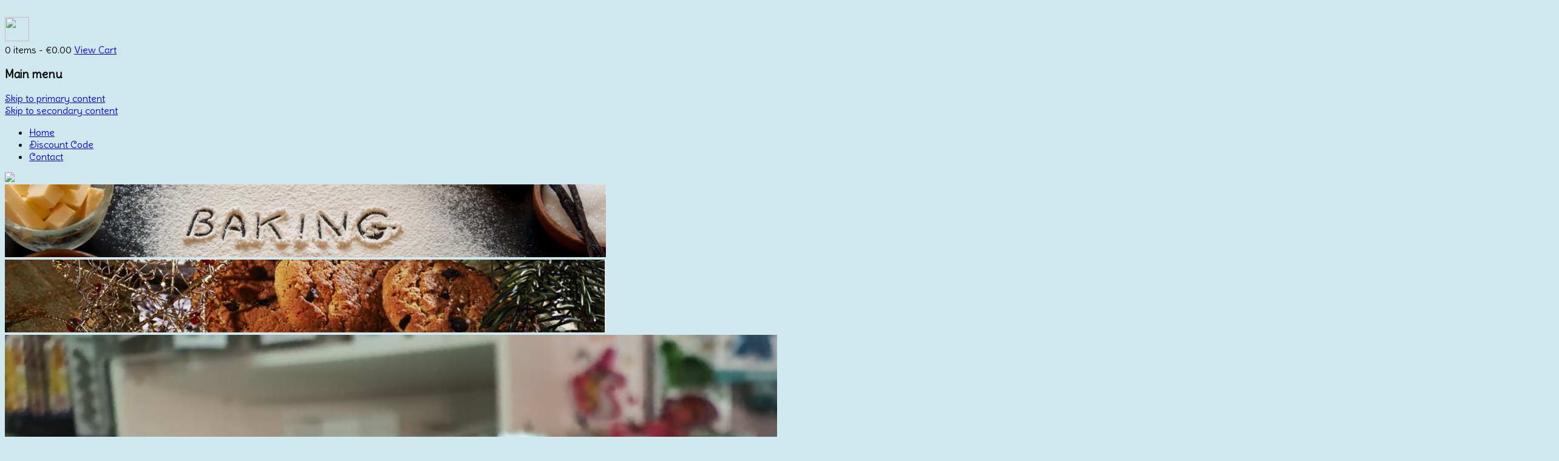

--- FILE ---
content_type: text/html; charset=UTF-8
request_url: https://cakecraft.com.mt/product/latte-soresina-butter-x-1kg/
body_size: 14881
content:
<!DOCTYPE html>
<!--[if IE 6]>
<html id="ie6" lang="en-US">
<![endif]-->
<!--[if IE 7]>
<html id="ie7" lang="en-US">
<![endif]-->
<!--[if IE 8]>
<html id="ie8" lang="en-US">
<![endif]-->
<!--[if IE 9]>
<html id="ie9" lang="en-US">
<![endif]-->
<!--[if !(IE 6) | !(IE 7) | !(IE 8) | !(IE 9)  ]><!-->
<html lang="en-US">
<!--<![endif]-->
<head>
<meta charset="UTF-8" />
<meta name="viewport" content="width=device-width" />
<title>Latte Soresina Butter x 1kg - Cake CraftCake Craft</title>
<link rel="profile" href="http://gmpg.org/xfn/11" />
<link rel="stylesheet" type="text/css" media="all" href="https://cakecraft.com.mt/wp-content/themes/cakecraft/style.css" />
<link rel="pingback" href="https://cakecraft.com.mt/xmlrpc.php" />
<!-- <script src="//ajax.googleapis.com/ajax/libs/jquery/1.9.1/jquery.min.js"></script> -->
<!-- Place this tag in your head or just before your close body tag -->
<script type="text/javascript" src="https://apis.google.com/js/plusone.js"></script>
<!--[if IE 9]>
<link href='https://cakecraft.com.mt/wp-content/themes/cakecraft/ie9.css' rel='stylesheet' type='text/css'/>
<![endif]-->
  <!--[if IE 8]>
  <link rel="stylesheet" type="text/css" media="all" href="https://cakecraft.com.mt/wp-content/themes/cakecraft/ie8.css" />
 <![endif]-->
  <!--[if IE 7]>
  <link rel="stylesheet" type="text/css" media="all" href="https://cakecraft.com.mt/wp-content/themes/cakecraft/ie7.css" />
 <![endif]-->

<link href="https://fonts.googleapis.com/css?family=Delius|Delius+Swash+Caps|Dancing+Script:400,700" rel="stylesheet" type="text/css"/>
<style type="text/css">body{ font-family: 'Delius', cursive; }
#header_menu a, #pregnancy_counter .due_date, .delius { font-family: 'Delius Swash Caps', cursive; }
.dancing, h1, .blog h1 span, .blog h2 span, .widget #searchsubmit, .shop_breadcrumb div, div.product p.price, .widget-title, #respond input#submit, #sidebar_image_button, #sidebar_image_shipping, #pregnancy_counter > div{ font-family: 'Dancing Script', cursive; }
</style><meta name='robots' content='index, follow, max-image-preview:large, max-snippet:-1, max-video-preview:-1' />
<script>window._wca = window._wca || [];</script>

	<!-- This site is optimized with the Yoast SEO plugin v26.6 - https://yoast.com/wordpress/plugins/seo/ -->
	<link rel="canonical" href="https://cakecraft.com.mt/product/latte-soresina-butter-x-1kg/" />
	<meta property="og:locale" content="en_US" />
	<meta property="og:type" content="article" />
	<meta property="og:title" content="Latte Soresina Butter x 1kg - Cake Craft" />
	<meta property="og:description" content="1000g Continue reading &rarr;" />
	<meta property="og:url" content="https://cakecraft.com.mt/product/latte-soresina-butter-x-1kg/" />
	<meta property="og:site_name" content="Cake Craft" />
	<meta property="article:modified_time" content="2025-06-26T07:29:12+00:00" />
	<meta property="og:image" content="https://cakecraft.com.mt/wp-content/uploads/2023/06/Latte-Soresina-scaled.jpg" />
	<meta property="og:image:width" content="2560" />
	<meta property="og:image:height" content="1920" />
	<meta property="og:image:type" content="image/jpeg" />
	<meta name="twitter:card" content="summary_large_image" />
	<meta name="twitter:label1" content="Est. reading time" />
	<meta name="twitter:data1" content="1 minute" />
	<script type="application/ld+json" class="yoast-schema-graph">{"@context":"https://schema.org","@graph":[{"@type":"WebPage","@id":"https://cakecraft.com.mt/product/latte-soresina-butter-x-1kg/","url":"https://cakecraft.com.mt/product/latte-soresina-butter-x-1kg/","name":"Latte Soresina Butter x 1kg - Cake Craft","isPartOf":{"@id":"https://cakecraft.com.mt/#website"},"primaryImageOfPage":{"@id":"https://cakecraft.com.mt/product/latte-soresina-butter-x-1kg/#primaryimage"},"image":{"@id":"https://cakecraft.com.mt/product/latte-soresina-butter-x-1kg/#primaryimage"},"thumbnailUrl":"https://cakecraft.com.mt/wp-content/uploads/2023/06/Latte-Soresina-scaled.jpg","datePublished":"2023-06-26T19:41:15+00:00","dateModified":"2025-06-26T07:29:12+00:00","breadcrumb":{"@id":"https://cakecraft.com.mt/product/latte-soresina-butter-x-1kg/#breadcrumb"},"inLanguage":"en-US","potentialAction":[{"@type":"ReadAction","target":["https://cakecraft.com.mt/product/latte-soresina-butter-x-1kg/"]}]},{"@type":"ImageObject","inLanguage":"en-US","@id":"https://cakecraft.com.mt/product/latte-soresina-butter-x-1kg/#primaryimage","url":"https://cakecraft.com.mt/wp-content/uploads/2023/06/Latte-Soresina-scaled.jpg","contentUrl":"https://cakecraft.com.mt/wp-content/uploads/2023/06/Latte-Soresina-scaled.jpg","width":2560,"height":1920},{"@type":"BreadcrumbList","@id":"https://cakecraft.com.mt/product/latte-soresina-butter-x-1kg/#breadcrumb","itemListElement":[{"@type":"ListItem","position":1,"name":"Home","item":"https://cakecraft.com.mt/"},{"@type":"ListItem","position":2,"name":"Products","item":"https://cakecraft.com.mt/shop/"},{"@type":"ListItem","position":3,"name":"Latte Soresina Butter x 1kg"}]},{"@type":"WebSite","@id":"https://cakecraft.com.mt/#website","url":"https://cakecraft.com.mt/","name":"Cake Craft","description":"","potentialAction":[{"@type":"SearchAction","target":{"@type":"EntryPoint","urlTemplate":"https://cakecraft.com.mt/?s={search_term_string}"},"query-input":{"@type":"PropertyValueSpecification","valueRequired":true,"valueName":"search_term_string"}}],"inLanguage":"en-US"}]}</script>
	<!-- / Yoast SEO plugin. -->


<script type='application/javascript'  id='pys-version-script'>console.log('PixelYourSite Free version 11.1.5.1');</script>
<link rel='dns-prefetch' href='//stats.wp.com' />
<link rel='dns-prefetch' href='//secure.gravatar.com' />
<link rel='dns-prefetch' href='//v0.wordpress.com' />
<link rel='dns-prefetch' href='//www.googletagmanager.com' />
<link rel="alternate" type="application/rss+xml" title="Cake Craft &raquo; Comments Feed" href="https://cakecraft.com.mt/comments/feed/" />
<link rel="alternate" title="oEmbed (JSON)" type="application/json+oembed" href="https://cakecraft.com.mt/wp-json/oembed/1.0/embed?url=https%3A%2F%2Fcakecraft.com.mt%2Fproduct%2Flatte-soresina-butter-x-1kg%2F" />
<link rel="alternate" title="oEmbed (XML)" type="text/xml+oembed" href="https://cakecraft.com.mt/wp-json/oembed/1.0/embed?url=https%3A%2F%2Fcakecraft.com.mt%2Fproduct%2Flatte-soresina-butter-x-1kg%2F&#038;format=xml" />
<style id='wp-img-auto-sizes-contain-inline-css' type='text/css'>
img:is([sizes=auto i],[sizes^="auto," i]){contain-intrinsic-size:3000px 1500px}
/*# sourceURL=wp-img-auto-sizes-contain-inline-css */
</style>
<link rel='stylesheet' id='jquery-plugins-slider-style-css' href='https://cakecraft.com.mt/wp-content/plugins/nextgen-nivoslider/stylesheets/nivo-slider.css?ver=6.9' type='text/css' media='all' />
<link rel='stylesheet' id='ngg-nivoslider-theme-css' href='https://cakecraft.com.mt/wp-content/plugins/nextgen-nivoslider/themes/default/default.css?ver=6.9' type='text/css' media='all' />
<link rel='stylesheet' id='q-a-plus-css' href='https://cakecraft.com.mt/wp-content/plugins/q-and-a/css/q-a-plus.css?ver=1.0.6.2' type='text/css' media='screen' />
<style id='wp-block-library-inline-css' type='text/css'>
:root{--wp-block-synced-color:#7a00df;--wp-block-synced-color--rgb:122,0,223;--wp-bound-block-color:var(--wp-block-synced-color);--wp-editor-canvas-background:#ddd;--wp-admin-theme-color:#007cba;--wp-admin-theme-color--rgb:0,124,186;--wp-admin-theme-color-darker-10:#006ba1;--wp-admin-theme-color-darker-10--rgb:0,107,160.5;--wp-admin-theme-color-darker-20:#005a87;--wp-admin-theme-color-darker-20--rgb:0,90,135;--wp-admin-border-width-focus:2px}@media (min-resolution:192dpi){:root{--wp-admin-border-width-focus:1.5px}}.wp-element-button{cursor:pointer}:root .has-very-light-gray-background-color{background-color:#eee}:root .has-very-dark-gray-background-color{background-color:#313131}:root .has-very-light-gray-color{color:#eee}:root .has-very-dark-gray-color{color:#313131}:root .has-vivid-green-cyan-to-vivid-cyan-blue-gradient-background{background:linear-gradient(135deg,#00d084,#0693e3)}:root .has-purple-crush-gradient-background{background:linear-gradient(135deg,#34e2e4,#4721fb 50%,#ab1dfe)}:root .has-hazy-dawn-gradient-background{background:linear-gradient(135deg,#faaca8,#dad0ec)}:root .has-subdued-olive-gradient-background{background:linear-gradient(135deg,#fafae1,#67a671)}:root .has-atomic-cream-gradient-background{background:linear-gradient(135deg,#fdd79a,#004a59)}:root .has-nightshade-gradient-background{background:linear-gradient(135deg,#330968,#31cdcf)}:root .has-midnight-gradient-background{background:linear-gradient(135deg,#020381,#2874fc)}:root{--wp--preset--font-size--normal:16px;--wp--preset--font-size--huge:42px}.has-regular-font-size{font-size:1em}.has-larger-font-size{font-size:2.625em}.has-normal-font-size{font-size:var(--wp--preset--font-size--normal)}.has-huge-font-size{font-size:var(--wp--preset--font-size--huge)}.has-text-align-center{text-align:center}.has-text-align-left{text-align:left}.has-text-align-right{text-align:right}.has-fit-text{white-space:nowrap!important}#end-resizable-editor-section{display:none}.aligncenter{clear:both}.items-justified-left{justify-content:flex-start}.items-justified-center{justify-content:center}.items-justified-right{justify-content:flex-end}.items-justified-space-between{justify-content:space-between}.screen-reader-text{border:0;clip-path:inset(50%);height:1px;margin:-1px;overflow:hidden;padding:0;position:absolute;width:1px;word-wrap:normal!important}.screen-reader-text:focus{background-color:#ddd;clip-path:none;color:#444;display:block;font-size:1em;height:auto;left:5px;line-height:normal;padding:15px 23px 14px;text-decoration:none;top:5px;width:auto;z-index:100000}html :where(.has-border-color){border-style:solid}html :where([style*=border-top-color]){border-top-style:solid}html :where([style*=border-right-color]){border-right-style:solid}html :where([style*=border-bottom-color]){border-bottom-style:solid}html :where([style*=border-left-color]){border-left-style:solid}html :where([style*=border-width]){border-style:solid}html :where([style*=border-top-width]){border-top-style:solid}html :where([style*=border-right-width]){border-right-style:solid}html :where([style*=border-bottom-width]){border-bottom-style:solid}html :where([style*=border-left-width]){border-left-style:solid}html :where(img[class*=wp-image-]){height:auto;max-width:100%}:where(figure){margin:0 0 1em}html :where(.is-position-sticky){--wp-admin--admin-bar--position-offset:var(--wp-admin--admin-bar--height,0px)}@media screen and (max-width:600px){html :where(.is-position-sticky){--wp-admin--admin-bar--position-offset:0px}}

/*# sourceURL=wp-block-library-inline-css */
</style><style id='global-styles-inline-css' type='text/css'>
:root{--wp--preset--aspect-ratio--square: 1;--wp--preset--aspect-ratio--4-3: 4/3;--wp--preset--aspect-ratio--3-4: 3/4;--wp--preset--aspect-ratio--3-2: 3/2;--wp--preset--aspect-ratio--2-3: 2/3;--wp--preset--aspect-ratio--16-9: 16/9;--wp--preset--aspect-ratio--9-16: 9/16;--wp--preset--color--black: #000000;--wp--preset--color--cyan-bluish-gray: #abb8c3;--wp--preset--color--white: #ffffff;--wp--preset--color--pale-pink: #f78da7;--wp--preset--color--vivid-red: #cf2e2e;--wp--preset--color--luminous-vivid-orange: #ff6900;--wp--preset--color--luminous-vivid-amber: #fcb900;--wp--preset--color--light-green-cyan: #7bdcb5;--wp--preset--color--vivid-green-cyan: #00d084;--wp--preset--color--pale-cyan-blue: #8ed1fc;--wp--preset--color--vivid-cyan-blue: #0693e3;--wp--preset--color--vivid-purple: #9b51e0;--wp--preset--gradient--vivid-cyan-blue-to-vivid-purple: linear-gradient(135deg,rgb(6,147,227) 0%,rgb(155,81,224) 100%);--wp--preset--gradient--light-green-cyan-to-vivid-green-cyan: linear-gradient(135deg,rgb(122,220,180) 0%,rgb(0,208,130) 100%);--wp--preset--gradient--luminous-vivid-amber-to-luminous-vivid-orange: linear-gradient(135deg,rgb(252,185,0) 0%,rgb(255,105,0) 100%);--wp--preset--gradient--luminous-vivid-orange-to-vivid-red: linear-gradient(135deg,rgb(255,105,0) 0%,rgb(207,46,46) 100%);--wp--preset--gradient--very-light-gray-to-cyan-bluish-gray: linear-gradient(135deg,rgb(238,238,238) 0%,rgb(169,184,195) 100%);--wp--preset--gradient--cool-to-warm-spectrum: linear-gradient(135deg,rgb(74,234,220) 0%,rgb(151,120,209) 20%,rgb(207,42,186) 40%,rgb(238,44,130) 60%,rgb(251,105,98) 80%,rgb(254,248,76) 100%);--wp--preset--gradient--blush-light-purple: linear-gradient(135deg,rgb(255,206,236) 0%,rgb(152,150,240) 100%);--wp--preset--gradient--blush-bordeaux: linear-gradient(135deg,rgb(254,205,165) 0%,rgb(254,45,45) 50%,rgb(107,0,62) 100%);--wp--preset--gradient--luminous-dusk: linear-gradient(135deg,rgb(255,203,112) 0%,rgb(199,81,192) 50%,rgb(65,88,208) 100%);--wp--preset--gradient--pale-ocean: linear-gradient(135deg,rgb(255,245,203) 0%,rgb(182,227,212) 50%,rgb(51,167,181) 100%);--wp--preset--gradient--electric-grass: linear-gradient(135deg,rgb(202,248,128) 0%,rgb(113,206,126) 100%);--wp--preset--gradient--midnight: linear-gradient(135deg,rgb(2,3,129) 0%,rgb(40,116,252) 100%);--wp--preset--font-size--small: 13px;--wp--preset--font-size--medium: 20px;--wp--preset--font-size--large: 36px;--wp--preset--font-size--x-large: 42px;--wp--preset--spacing--20: 0.44rem;--wp--preset--spacing--30: 0.67rem;--wp--preset--spacing--40: 1rem;--wp--preset--spacing--50: 1.5rem;--wp--preset--spacing--60: 2.25rem;--wp--preset--spacing--70: 3.38rem;--wp--preset--spacing--80: 5.06rem;--wp--preset--shadow--natural: 6px 6px 9px rgba(0, 0, 0, 0.2);--wp--preset--shadow--deep: 12px 12px 50px rgba(0, 0, 0, 0.4);--wp--preset--shadow--sharp: 6px 6px 0px rgba(0, 0, 0, 0.2);--wp--preset--shadow--outlined: 6px 6px 0px -3px rgb(255, 255, 255), 6px 6px rgb(0, 0, 0);--wp--preset--shadow--crisp: 6px 6px 0px rgb(0, 0, 0);}:where(.is-layout-flex){gap: 0.5em;}:where(.is-layout-grid){gap: 0.5em;}body .is-layout-flex{display: flex;}.is-layout-flex{flex-wrap: wrap;align-items: center;}.is-layout-flex > :is(*, div){margin: 0;}body .is-layout-grid{display: grid;}.is-layout-grid > :is(*, div){margin: 0;}:where(.wp-block-columns.is-layout-flex){gap: 2em;}:where(.wp-block-columns.is-layout-grid){gap: 2em;}:where(.wp-block-post-template.is-layout-flex){gap: 1.25em;}:where(.wp-block-post-template.is-layout-grid){gap: 1.25em;}.has-black-color{color: var(--wp--preset--color--black) !important;}.has-cyan-bluish-gray-color{color: var(--wp--preset--color--cyan-bluish-gray) !important;}.has-white-color{color: var(--wp--preset--color--white) !important;}.has-pale-pink-color{color: var(--wp--preset--color--pale-pink) !important;}.has-vivid-red-color{color: var(--wp--preset--color--vivid-red) !important;}.has-luminous-vivid-orange-color{color: var(--wp--preset--color--luminous-vivid-orange) !important;}.has-luminous-vivid-amber-color{color: var(--wp--preset--color--luminous-vivid-amber) !important;}.has-light-green-cyan-color{color: var(--wp--preset--color--light-green-cyan) !important;}.has-vivid-green-cyan-color{color: var(--wp--preset--color--vivid-green-cyan) !important;}.has-pale-cyan-blue-color{color: var(--wp--preset--color--pale-cyan-blue) !important;}.has-vivid-cyan-blue-color{color: var(--wp--preset--color--vivid-cyan-blue) !important;}.has-vivid-purple-color{color: var(--wp--preset--color--vivid-purple) !important;}.has-black-background-color{background-color: var(--wp--preset--color--black) !important;}.has-cyan-bluish-gray-background-color{background-color: var(--wp--preset--color--cyan-bluish-gray) !important;}.has-white-background-color{background-color: var(--wp--preset--color--white) !important;}.has-pale-pink-background-color{background-color: var(--wp--preset--color--pale-pink) !important;}.has-vivid-red-background-color{background-color: var(--wp--preset--color--vivid-red) !important;}.has-luminous-vivid-orange-background-color{background-color: var(--wp--preset--color--luminous-vivid-orange) !important;}.has-luminous-vivid-amber-background-color{background-color: var(--wp--preset--color--luminous-vivid-amber) !important;}.has-light-green-cyan-background-color{background-color: var(--wp--preset--color--light-green-cyan) !important;}.has-vivid-green-cyan-background-color{background-color: var(--wp--preset--color--vivid-green-cyan) !important;}.has-pale-cyan-blue-background-color{background-color: var(--wp--preset--color--pale-cyan-blue) !important;}.has-vivid-cyan-blue-background-color{background-color: var(--wp--preset--color--vivid-cyan-blue) !important;}.has-vivid-purple-background-color{background-color: var(--wp--preset--color--vivid-purple) !important;}.has-black-border-color{border-color: var(--wp--preset--color--black) !important;}.has-cyan-bluish-gray-border-color{border-color: var(--wp--preset--color--cyan-bluish-gray) !important;}.has-white-border-color{border-color: var(--wp--preset--color--white) !important;}.has-pale-pink-border-color{border-color: var(--wp--preset--color--pale-pink) !important;}.has-vivid-red-border-color{border-color: var(--wp--preset--color--vivid-red) !important;}.has-luminous-vivid-orange-border-color{border-color: var(--wp--preset--color--luminous-vivid-orange) !important;}.has-luminous-vivid-amber-border-color{border-color: var(--wp--preset--color--luminous-vivid-amber) !important;}.has-light-green-cyan-border-color{border-color: var(--wp--preset--color--light-green-cyan) !important;}.has-vivid-green-cyan-border-color{border-color: var(--wp--preset--color--vivid-green-cyan) !important;}.has-pale-cyan-blue-border-color{border-color: var(--wp--preset--color--pale-cyan-blue) !important;}.has-vivid-cyan-blue-border-color{border-color: var(--wp--preset--color--vivid-cyan-blue) !important;}.has-vivid-purple-border-color{border-color: var(--wp--preset--color--vivid-purple) !important;}.has-vivid-cyan-blue-to-vivid-purple-gradient-background{background: var(--wp--preset--gradient--vivid-cyan-blue-to-vivid-purple) !important;}.has-light-green-cyan-to-vivid-green-cyan-gradient-background{background: var(--wp--preset--gradient--light-green-cyan-to-vivid-green-cyan) !important;}.has-luminous-vivid-amber-to-luminous-vivid-orange-gradient-background{background: var(--wp--preset--gradient--luminous-vivid-amber-to-luminous-vivid-orange) !important;}.has-luminous-vivid-orange-to-vivid-red-gradient-background{background: var(--wp--preset--gradient--luminous-vivid-orange-to-vivid-red) !important;}.has-very-light-gray-to-cyan-bluish-gray-gradient-background{background: var(--wp--preset--gradient--very-light-gray-to-cyan-bluish-gray) !important;}.has-cool-to-warm-spectrum-gradient-background{background: var(--wp--preset--gradient--cool-to-warm-spectrum) !important;}.has-blush-light-purple-gradient-background{background: var(--wp--preset--gradient--blush-light-purple) !important;}.has-blush-bordeaux-gradient-background{background: var(--wp--preset--gradient--blush-bordeaux) !important;}.has-luminous-dusk-gradient-background{background: var(--wp--preset--gradient--luminous-dusk) !important;}.has-pale-ocean-gradient-background{background: var(--wp--preset--gradient--pale-ocean) !important;}.has-electric-grass-gradient-background{background: var(--wp--preset--gradient--electric-grass) !important;}.has-midnight-gradient-background{background: var(--wp--preset--gradient--midnight) !important;}.has-small-font-size{font-size: var(--wp--preset--font-size--small) !important;}.has-medium-font-size{font-size: var(--wp--preset--font-size--medium) !important;}.has-large-font-size{font-size: var(--wp--preset--font-size--large) !important;}.has-x-large-font-size{font-size: var(--wp--preset--font-size--x-large) !important;}
/*# sourceURL=global-styles-inline-css */
</style>

<style id='classic-theme-styles-inline-css' type='text/css'>
/*! This file is auto-generated */
.wp-block-button__link{color:#fff;background-color:#32373c;border-radius:9999px;box-shadow:none;text-decoration:none;padding:calc(.667em + 2px) calc(1.333em + 2px);font-size:1.125em}.wp-block-file__button{background:#32373c;color:#fff;text-decoration:none}
/*# sourceURL=/wp-includes/css/classic-themes.min.css */
</style>
<link rel='stylesheet' id='powered-by-9h-css' href='https://cakecraft.com.mt/wp-content/plugins/powered-by-9h/public/css/powered-by-9h-public.css?ver=2.1.0' type='text/css' media='all' />
<link rel='stylesheet' id='taxonomy-image-plugin-public-css' href='https://cakecraft.com.mt/wp-content/plugins/taxonomy-images/css/style.css?ver=0.9.6' type='text/css' media='screen' />
<link rel='stylesheet' id='woocommerce-layout-css' href='https://cakecraft.com.mt/wp-content/plugins/woocommerce/assets/css/woocommerce-layout.css?ver=10.4.3' type='text/css' media='all' />
<style id='woocommerce-layout-inline-css' type='text/css'>

	.infinite-scroll .woocommerce-pagination {
		display: none;
	}
/*# sourceURL=woocommerce-layout-inline-css */
</style>
<link rel='stylesheet' id='woocommerce-smallscreen-css' href='https://cakecraft.com.mt/wp-content/plugins/woocommerce/assets/css/woocommerce-smallscreen.css?ver=10.4.3' type='text/css' media='only screen and (max-width: 768px)' />
<link rel='stylesheet' id='woocommerce-general-css' href='https://cakecraft.com.mt/wp-content/plugins/woocommerce/assets/css/woocommerce.css?ver=10.4.3' type='text/css' media='all' />
<style id='woocommerce-inline-inline-css' type='text/css'>
.woocommerce form .form-row .required { visibility: visible; }
/*# sourceURL=woocommerce-inline-inline-css */
</style>
<link rel='stylesheet' id='dashicons-css' href='https://cakecraft.com.mt/wp-includes/css/dashicons.min.css?ver=6.9' type='text/css' media='all' />
<link rel='stylesheet' id='thickbox-css' href='https://cakecraft.com.mt/wp-includes/js/thickbox/thickbox.css?ver=6.9' type='text/css' media='all' />
<link rel='stylesheet' id='auto-thickbox-css' href='https://cakecraft.com.mt/wp-content/plugins/auto-thickbox/css/styles-pre39.css?ver=20140420' type='text/css' media='all' />
<link rel='stylesheet' id='wp-pagenavi-css' href='https://cakecraft.com.mt/wp-content/plugins/wp-pagenavi/pagenavi-css.css?ver=2.70' type='text/css' media='all' />
<script type="text/javascript" src="https://cakecraft.com.mt/wp-includes/js/jquery/jquery.min.js?ver=3.7.1" id="jquery-core-js"></script>
<script type="text/javascript" src="https://cakecraft.com.mt/wp-includes/js/jquery/jquery-migrate.min.js?ver=3.4.1" id="jquery-migrate-js"></script>
<script type="text/javascript" src="https://cakecraft.com.mt/wp-content/themes/cakecraft/js/jquery.cycle.lite.js?ver=6.9" id="jquery_cycle-js"></script>
<script type="text/javascript" src="https://cakecraft.com.mt/wp-content/plugins/widget_area_manager/javascript.js?ver=6.9" id="widget_area_manager_js-js"></script>
<script type="text/javascript" src="https://cakecraft.com.mt/wp-content/plugins/powered-by-9h/public/js/powered-by-9h-public.js?ver=2.1.0" id="powered-by-9h-js"></script>
<script type="text/javascript" src="https://cakecraft.com.mt/wp-content/plugins/woocommerce/assets/js/jquery-blockui/jquery.blockUI.min.js?ver=2.7.0-wc.10.4.3" id="wc-jquery-blockui-js" defer="defer" data-wp-strategy="defer"></script>
<script type="text/javascript" id="wc-add-to-cart-js-extra">
/* <![CDATA[ */
var wc_add_to_cart_params = {"ajax_url":"/wp-admin/admin-ajax.php","wc_ajax_url":"/?wc-ajax=%%endpoint%%","i18n_view_cart":"View cart","cart_url":"https://cakecraft.com.mt/shop/cart/","is_cart":"","cart_redirect_after_add":"no"};
//# sourceURL=wc-add-to-cart-js-extra
/* ]]> */
</script>
<script type="text/javascript" src="https://cakecraft.com.mt/wp-content/plugins/woocommerce/assets/js/frontend/add-to-cart.min.js?ver=10.4.3" id="wc-add-to-cart-js" defer="defer" data-wp-strategy="defer"></script>
<script type="text/javascript" id="wc-single-product-js-extra">
/* <![CDATA[ */
var wc_single_product_params = {"i18n_required_rating_text":"Please select a rating","i18n_rating_options":["1 of 5 stars","2 of 5 stars","3 of 5 stars","4 of 5 stars","5 of 5 stars"],"i18n_product_gallery_trigger_text":"View full-screen image gallery","review_rating_required":"yes","flexslider":{"rtl":false,"animation":"slide","smoothHeight":true,"directionNav":false,"controlNav":"thumbnails","slideshow":false,"animationSpeed":500,"animationLoop":false,"allowOneSlide":false},"zoom_enabled":"","zoom_options":[],"photoswipe_enabled":"","photoswipe_options":{"shareEl":false,"closeOnScroll":false,"history":false,"hideAnimationDuration":0,"showAnimationDuration":0},"flexslider_enabled":""};
//# sourceURL=wc-single-product-js-extra
/* ]]> */
</script>
<script type="text/javascript" src="https://cakecraft.com.mt/wp-content/plugins/woocommerce/assets/js/frontend/single-product.min.js?ver=10.4.3" id="wc-single-product-js" defer="defer" data-wp-strategy="defer"></script>
<script type="text/javascript" src="https://cakecraft.com.mt/wp-content/plugins/woocommerce/assets/js/js-cookie/js.cookie.min.js?ver=2.1.4-wc.10.4.3" id="wc-js-cookie-js" defer="defer" data-wp-strategy="defer"></script>
<script type="text/javascript" id="woocommerce-js-extra">
/* <![CDATA[ */
var woocommerce_params = {"ajax_url":"/wp-admin/admin-ajax.php","wc_ajax_url":"/?wc-ajax=%%endpoint%%","i18n_password_show":"Show password","i18n_password_hide":"Hide password"};
//# sourceURL=woocommerce-js-extra
/* ]]> */
</script>
<script type="text/javascript" src="https://cakecraft.com.mt/wp-content/plugins/woocommerce/assets/js/frontend/woocommerce.min.js?ver=10.4.3" id="woocommerce-js" defer="defer" data-wp-strategy="defer"></script>
<script type="text/javascript" src="https://stats.wp.com/s-202604.js" id="woocommerce-analytics-js" defer="defer" data-wp-strategy="defer"></script>
<script type="text/javascript" src="https://cakecraft.com.mt/wp-content/themes/cakecraft/js/jquery.css_browser_selector.js?ver=1" id="css_browser_selector-js"></script>
<script type="text/javascript" src="https://cakecraft.com.mt/wp-content/plugins/pixelyoursite/dist/scripts/jquery.bind-first-0.2.3.min.js?ver=0.2.3" id="jquery-bind-first-js"></script>
<script type="text/javascript" src="https://cakecraft.com.mt/wp-content/plugins/pixelyoursite/dist/scripts/js.cookie-2.1.3.min.js?ver=2.1.3" id="js-cookie-pys-js"></script>
<script type="text/javascript" src="https://cakecraft.com.mt/wp-content/plugins/pixelyoursite/dist/scripts/tld.min.js?ver=2.3.1" id="js-tld-js"></script>
<script type="text/javascript" id="pys-js-extra">
/* <![CDATA[ */
var pysOptions = {"staticEvents":{"facebook":{"woo_view_content":[{"delay":0,"type":"static","name":"ViewContent","pixelIds":["542566314280882"],"eventID":"f2e89af7-9051-4e0d-b8df-47ebfcd4dbcc","params":{"content_ids":["38152"],"content_type":"product","content_name":"Latte Soresina Butter x 1kg","category_name":"Baking Ingredients & Sundries, Confectionery","value":"12.3","currency":"EUR","contents":[{"id":"38152","quantity":1}],"product_price":"12.3","page_title":"Latte Soresina Butter x 1kg","post_type":"product","post_id":38152,"plugin":"PixelYourSite","user_role":"guest","event_url":"cakecraft.com.mt/product/latte-soresina-butter-x-1kg/"},"e_id":"woo_view_content","ids":[],"hasTimeWindow":false,"timeWindow":0,"woo_order":"","edd_order":""}],"init_event":[{"delay":0,"type":"static","ajaxFire":false,"name":"PageView","pixelIds":["542566314280882"],"eventID":"3501dd75-5c81-4926-bbb6-deed33ae845f","params":{"page_title":"Latte Soresina Butter x 1kg","post_type":"product","post_id":38152,"plugin":"PixelYourSite","user_role":"guest","event_url":"cakecraft.com.mt/product/latte-soresina-butter-x-1kg/"},"e_id":"init_event","ids":[],"hasTimeWindow":false,"timeWindow":0,"woo_order":"","edd_order":""}]}},"dynamicEvents":[],"triggerEvents":[],"triggerEventTypes":[],"facebook":{"pixelIds":["542566314280882"],"advancedMatching":[],"advancedMatchingEnabled":false,"removeMetadata":false,"wooVariableAsSimple":false,"serverApiEnabled":false,"wooCRSendFromServer":false,"send_external_id":null,"enabled_medical":false,"do_not_track_medical_param":["event_url","post_title","page_title","landing_page","content_name","categories","category_name","tags"],"meta_ldu":false},"debug":"","siteUrl":"https://cakecraft.com.mt","ajaxUrl":"https://cakecraft.com.mt/wp-admin/admin-ajax.php","ajax_event":"691d22babb","enable_remove_download_url_param":"1","cookie_duration":"7","last_visit_duration":"60","enable_success_send_form":"","ajaxForServerEvent":"1","ajaxForServerStaticEvent":"1","useSendBeacon":"1","send_external_id":"1","external_id_expire":"180","track_cookie_for_subdomains":"1","google_consent_mode":"1","gdpr":{"ajax_enabled":false,"all_disabled_by_api":false,"facebook_disabled_by_api":false,"analytics_disabled_by_api":false,"google_ads_disabled_by_api":false,"pinterest_disabled_by_api":false,"bing_disabled_by_api":false,"reddit_disabled_by_api":false,"externalID_disabled_by_api":false,"facebook_prior_consent_enabled":true,"analytics_prior_consent_enabled":true,"google_ads_prior_consent_enabled":null,"pinterest_prior_consent_enabled":true,"bing_prior_consent_enabled":true,"cookiebot_integration_enabled":false,"cookiebot_facebook_consent_category":"marketing","cookiebot_analytics_consent_category":"statistics","cookiebot_tiktok_consent_category":"marketing","cookiebot_google_ads_consent_category":"marketing","cookiebot_pinterest_consent_category":"marketing","cookiebot_bing_consent_category":"marketing","consent_magic_integration_enabled":false,"real_cookie_banner_integration_enabled":false,"cookie_notice_integration_enabled":false,"cookie_law_info_integration_enabled":false,"analytics_storage":{"enabled":true,"value":"granted","filter":false},"ad_storage":{"enabled":true,"value":"granted","filter":false},"ad_user_data":{"enabled":true,"value":"granted","filter":false},"ad_personalization":{"enabled":true,"value":"granted","filter":false}},"cookie":{"disabled_all_cookie":false,"disabled_start_session_cookie":false,"disabled_advanced_form_data_cookie":false,"disabled_landing_page_cookie":false,"disabled_first_visit_cookie":false,"disabled_trafficsource_cookie":false,"disabled_utmTerms_cookie":false,"disabled_utmId_cookie":false},"tracking_analytics":{"TrafficSource":"direct","TrafficLanding":"undefined","TrafficUtms":[],"TrafficUtmsId":[]},"GATags":{"ga_datalayer_type":"default","ga_datalayer_name":"dataLayerPYS"},"woo":{"enabled":true,"enabled_save_data_to_orders":true,"addToCartOnButtonEnabled":true,"addToCartOnButtonValueEnabled":true,"addToCartOnButtonValueOption":"price","singleProductId":38152,"removeFromCartSelector":"form.woocommerce-cart-form .remove","addToCartCatchMethod":"add_cart_hook","is_order_received_page":false,"containOrderId":false},"edd":{"enabled":false},"cache_bypass":"1769150197"};
//# sourceURL=pys-js-extra
/* ]]> */
</script>
<script type="text/javascript" src="https://cakecraft.com.mt/wp-content/plugins/pixelyoursite/dist/scripts/public.js?ver=11.1.5.1" id="pys-js"></script>
<link rel="EditURI" type="application/rsd+xml" title="RSD" href="https://cakecraft.com.mt/xmlrpc.php?rsd" />
<meta name="generator" content="Site Kit by Google 1.168.0" /><!-- Google Tag Manager -->
<script>(function(w,d,s,l,i){w[l]=w[l]||[];w[l].push({'gtm.start':
new Date().getTime(),event:'gtm.js'});var f=d.getElementsByTagName(s)[0],
j=d.createElement(s),dl=l!='dataLayer'?'&l='+l:'';j.async=true;j.src=
'https://www.googletagmanager.com/gtm.js?id='+i+dl;f.parentNode.insertBefore(j,f);
})(window,document,'script','dataLayer','GTM-MXCRXP8');</script>
<!-- End Google Tag Manager --><!-- Q & A -->
		<noscript><link rel="stylesheet" type="text/css" href="https://cakecraft.com.mt/wp-content/plugins/q-and-a/css/q-a-plus-noscript.css?ver=1.0.6.2" /></noscript><!-- Q & A -->	<style>img#wpstats{display:none}</style>
		
<script type='text/javascript'>
/* <![CDATA[ */
var thickboxL10n = {"next":"Next &gt;","prev":"&lt; Prev","image":"Image","of":"of","close":"Close","loadingAnimation":"https:\/\/cakecraft.com.mt\/wp-content\/plugins\/auto-thickbox\/images\/loadingAnimation.gif"};
try{convertEntities(thickboxL10n);}catch(e){};;
/* ]]> */
</script>
        <!-- set the thumbnail width and height from wp settings -->
        <style type="text/css">

        </style>
			<noscript><style>.woocommerce-product-gallery{ opacity: 1 !important; }</style></noscript>
	<style type='text/css'>
body { background-color: #CFE8ED; }; 
</style><link rel="icon" href="https://cakecraft.com.mt/wp-content/uploads/2018/01/favicon-NEW.png" sizes="32x32" />
<link rel="icon" href="https://cakecraft.com.mt/wp-content/uploads/2018/01/favicon-NEW.png" sizes="192x192" />
<link rel="apple-touch-icon" href="https://cakecraft.com.mt/wp-content/uploads/2018/01/favicon-NEW.png" />
<meta name="msapplication-TileImage" content="https://cakecraft.com.mt/wp-content/uploads/2018/01/favicon-NEW.png" />

<!--
	<script src="//ajax.googleapis.com/ajax/libs/jquery/1.10.2/jquery.min.js"></script>
    <script src="/js/jquery.cycle.lite.js" type="text/javascript"></script>
    <script type="text/javascript">
        $(function(){
            $('.header_slider').cycle();
        });
    </script>
 -->

	<link rel="stylesheet" href="https://cakecraft.com.mt/wp-content/themes/cakecraft/nivo-slider/nivo-slider.css" type="text/css" />
	<script src="https://cakecraft.com.mt/wp-content/themes/cakecraft/nivo-slider/jquery.nivo.slider.pack.js" type="text/javascript"></script>
    <script type="text/javascript">

		jQuery(document).ready(function() {

			jQuery(".price").after('<p id="vat">VAT Included</p>');

			jQuery('.inner_slider').cycle({
				fx: 'fade'
			});

			jQuery('input[name="shipping_method"]').live('change', function(){

/* 				alert('test'); */
			}).change();
		});


		jQuery(window).load(function() {

			jQuery('.header_slider').nivoSlider({
				effect: 'fade',
				directionNav: false,             // Next & Prev navigation
   				controlNav: false,               // 1,2,3... navigation
    			controlNavThumbs: false,        // Use thumbnails for Control Nav
    			pauseOnHover: false,             // Stop animation while hovering
    			manualAdvance: false,           // Force manual transitions
			});
		});
	</script>
<link rel='stylesheet' id='wc-blocks-style-css' href='https://cakecraft.com.mt/wp-content/plugins/woocommerce/assets/client/blocks/wc-blocks.css?ver=wc-10.4.3' type='text/css' media='all' />
</head>

<body class="wp-singular product-template-default single single-product postid-38152 custom-background wp-theme-cakecraft theme-cakecraft woocommerce woocommerce-page woocommerce-no-js single-author singular">

<div id="wrapper">
 <div class="headeritems">
     <div id="google">
            <!-- Place this tag where you want the +1 button to render -->
<g:plusone></g:plusone>
      </div>
      <div id="fb">
	    <script src="https://connect.facebook.net/en_US/all.js#xfbml=1"></script><fb:like href="https://www.facebook.com/cakecraft.com.mt#!/cakecraft.com.mt" send="false" layout="button_count" width="100" show_faces="false" font=""></fb:like>
		</div>
		<div class="cartdiv">
			<img id="cartimg" src="https://cakecraft.com.mt/wp-content/themes/cakecraft/images/basketemtpy.png"  width="40" height="40"/>
			<div class="cartinfo">
				0 items - <span class="woocommerce-Price-amount amount"><bdi><span class="woocommerce-Price-currencySymbol">&euro;</span>0.00</bdi></span>				<a class="cart-contents" href="https://cakecraft.com.mt/shop/cart/" title="View your shopping cart">
					View Cart
				</a>
			</div>
		</div><!-- cart div-->
</div><!-- header items-->
    <!-- start the main menu -->
    <div id="header_menu">
        <h3 class="assistive-text">Main menu</h3>
                <div class="skip-link"><a class="assistive-text" href="#content" title="Skip to primary content">Skip to primary content</a></div>
        <div class="skip-link"><a class="assistive-text" href="#secondary" title="Skip to secondary content">Skip to secondary content</a></div>
                <div class="menu-main-container"><ul id="menu-main" class="menu"><li id="menu-item-16" class="menu-item menu-item-type-custom menu-item-object-custom menu-item-home menu-item-16"><a href="https://cakecraft.com.mt/">Home</a></li>
<li id="menu-item-40234" class="menu-item menu-item-type-post_type menu-item-object-page menu-item-40234"><a href="https://cakecraft.com.mt/wholesale/">Discount Code</a></li>
<li id="menu-item-43" class="menu-item menu-item-type-post_type menu-item-object-page menu-item-43"><a href="https://cakecraft.com.mt/contact/">Contact</a></li>
</ul></div>    </div>
    <!--end main menu-->


    <!-- start top right ridget area -->
    <!-- outputing hook "header_logo_area" for page id post_typeproduct--><div class="header_large">    <div class="header inner">
        <!-- start logo -->
        <div class="logo">
            <a href="https://cakecraft.com.mt/" title="Cake Craft" rel="home"><img src="https://cakecraft.com.mt/wp-content/themes/cakecraft/imgs/logo.png"></a>
        <div class="inner_slider">						<img class="innerslider" src="https://cakecraft.com.mt/wp-content/uploads/2021/11/shutterstock_1111206441.jpg" alt=""/>

												<img class="innerslider" src="https://cakecraft.com.mt/wp-content/uploads/2021/11/shutterstock_118466629.jpg" alt=""/>

						</div>			<!--	 <img id="fh" src="/scripts/timthumb.php?src=&h=220&w=940&zc=1" alt=""/> -->
						<!--	 <img id="fh" src="/scripts/timthumb.php?src=&h=220&w=940&zc=1" alt=""/>
		
        </div>
        <!--end logo-->
    </div>
    </div><!-- end hook "header_logo_area" -->    <!-- end top right widget area -->

    <div id="content_bg">

<!-- outputing hook "before_content" for page id post_typeproduct--><div id="widget_area_main_wrap" class="right_column width_695"><!-- end hook "before_content" -->
<div class="woocommerce-notices-wrapper"></div>
<div itemscope itemtype="http://schema.org/Product" id="product-38152" class="post-38152 product type-product status-publish has-post-thumbnail product_cat-baking-ingredients-sundries product_cat-baking-ingredients first instock taxable shipping-taxable purchasable product-type-simple">

	<div class="images">
	<a href="https://cakecraft.com.mt/wp-content/uploads/2023/06/Latte-Soresina-scaled.jpg" itemprop="image" class="woocommerce-main-image zoom" title="Latte Soresina"  rel="prettyPhoto"><img width="2560" height="1920" src="https://cakecraft.com.mt/wp-content/uploads/2023/06/Latte-Soresina-scaled.jpg" class="attachment-shop_single size-shop_single wp-post-image" alt="" title="Latte Soresina" decoding="async" fetchpriority="high" srcset="https://cakecraft.com.mt/wp-content/uploads/2023/06/Latte-Soresina-scaled.jpg 2560w, https://cakecraft.com.mt/wp-content/uploads/2023/06/Latte-Soresina-300x225.jpg 300w, https://cakecraft.com.mt/wp-content/uploads/2023/06/Latte-Soresina-1024x768.jpg 1024w, https://cakecraft.com.mt/wp-content/uploads/2023/06/Latte-Soresina-768x576.jpg 768w, https://cakecraft.com.mt/wp-content/uploads/2023/06/Latte-Soresina-1536x1152.jpg 1536w, https://cakecraft.com.mt/wp-content/uploads/2023/06/Latte-Soresina-2048x1536.jpg 2048w, https://cakecraft.com.mt/wp-content/uploads/2023/06/Latte-Soresina-225x169.jpg 225w, https://cakecraft.com.mt/wp-content/uploads/2023/06/Latte-Soresina-353x265.jpg 353w" sizes="(max-width: 2560px) 100vw, 2560px" /></a>
	
</div>

	<div class="summary entry-summary">

		<h1 class="product_title entry-title">Latte Soresina Butter x 1kg</h1><p class="price"><span class="woocommerce-Price-amount amount"><bdi><span class="woocommerce-Price-currencySymbol">&euro;</span>12.30</bdi></span></p>

	
	<form class="cart" action="https://cakecraft.com.mt/product/latte-soresina-butter-x-1kg/" method="post" enctype='multipart/form-data'>
		
		<div class="quantity">
		<label class="screen-reader-text" for="quantity_697316f595954">Latte Soresina Butter x 1kg quantity</label>
	<input
		type="number"
				id="quantity_697316f595954"
		class="input-text qty text"
		name="quantity"
		value="1"
		aria-label="Product quantity"
				min="1"
							step="1"
			placeholder=""
			inputmode="numeric"
			autocomplete="off"
			/>
	</div>

		<button type="submit" name="add-to-cart" value="38152" class="single_add_to_cart_button button alt">Add to cart</button>

			</form>

	
<div class="product_meta">

	
	
	<span class="posted_in">Categories: <a href="https://cakecraft.com.mt/product-category/baking-ingredients-sundries/" rel="tag">Baking Ingredients &amp; Sundries</a>, <a href="https://cakecraft.com.mt/product-category/baking-ingredients-sundries/baking-ingredients/" rel="tag">Confectionery</a></span>
	
	
</div>

	</div><!-- .summary -->

	
	<div class="woocommerce-tabs wc-tabs-wrapper">
		<ul class="tabs wc-tabs" role="tablist">
							<li role="presentation" class="description_tab" id="tab-title-description">
					<a href="#tab-description" role="tab" aria-controls="tab-description">
						Description					</a>
				</li>
					</ul>
					<div class="woocommerce-Tabs-panel woocommerce-Tabs-panel--description panel entry-content wc-tab" id="tab-description" role="tabpanel" aria-labelledby="tab-title-description">
				<div class="woocommerce-product-details__short-description">
	<p>1000g</p>
</div>
			</div>
		
			</div>


	<section class="related products">

					<h2>Related products</h2>
				<ul class="products columns-4">

			
					<li class="first post-11073 product type-product status-publish has-post-thumbnail product_cat-baking-ingredients-sundries product_cat-baking-ingredients instock taxable shipping-taxable purchasable product-type-simple">

	<a href="https://cakecraft.com.mt/product/baking-powder/" class="woocommerce-LoopProduct-link woocommerce-loop-product__link">
	<a href="https://cakecraft.com.mt/product/baking-powder/">

		<div class="imagewrapper"><img width="150" height="150" src="https://cakecraft.com.mt/wp-content/uploads/2014/11/baking-powder-gh-150x150.jpg" class="attachment-150x150 size-150x150 wp-post-image" alt="" decoding="async" loading="lazy" srcset="https://cakecraft.com.mt/wp-content/uploads/2014/11/baking-powder-gh-150x150.jpg 150w, https://cakecraft.com.mt/wp-content/uploads/2014/11/baking-powder-gh-100x100.jpg 100w, https://cakecraft.com.mt/wp-content/uploads/2014/11/baking-powder-gh-146x146.jpg 146w, https://cakecraft.com.mt/wp-content/uploads/2014/11/baking-powder-gh-75x75.jpg 75w" sizes="auto, (max-width: 150px) 100vw, 150px" /></div>				
	<span class="price"><span class="woocommerce-Price-amount amount"><bdi><span class="woocommerce-Price-currencySymbol">&euro;</span>2.00</bdi></span></span>

		<strong>Bicarbonate of Soda x 500g</strong>

	</a>

	</a><a href="/product/latte-soresina-butter-x-1kg/?add-to-cart=11073" aria-describedby="woocommerce_loop_add_to_cart_link_describedby_11073" data-quantity="1" class="button product_type_simple add_to_cart_button ajax_add_to_cart" data-product_id="11073" data-product_sku="" aria-label="Add to cart: &ldquo;Bicarbonate of Soda x 500g&rdquo;" rel="nofollow" data-success_message="&ldquo;Bicarbonate of Soda x 500g&rdquo; has been added to your cart" role="button">Add to cart</a>	<span id="woocommerce_loop_add_to_cart_link_describedby_11073" class="screen-reader-text">
			</span>

</li>
			
					<li class="post-10845 product type-product status-publish has-post-thumbnail occassion-christmas-shop product_cat-baking-ingredients-sundries product_cat-baking-ingredients  instock taxable shipping-taxable purchasable product-type-simple">

	<a href="https://cakecraft.com.mt/product/black-jumbo-raisins-x-1000g/" class="woocommerce-LoopProduct-link woocommerce-loop-product__link">
	<a href="https://cakecraft.com.mt/product/black-jumbo-raisins-x-1000g/">

		<div class="imagewrapper"><img width="150" height="150" src="https://cakecraft.com.mt/wp-content/uploads/2014/11/Jumbo-Black-Raisins-150x150.jpg" class="attachment-150x150 size-150x150 wp-post-image" alt="" decoding="async" loading="lazy" srcset="https://cakecraft.com.mt/wp-content/uploads/2014/11/Jumbo-Black-Raisins-150x150.jpg 150w, https://cakecraft.com.mt/wp-content/uploads/2014/11/Jumbo-Black-Raisins-100x100.jpg 100w, https://cakecraft.com.mt/wp-content/uploads/2014/11/Jumbo-Black-Raisins.jpg 300w, https://cakecraft.com.mt/wp-content/uploads/2014/11/Jumbo-Black-Raisins-146x146.jpg 146w, https://cakecraft.com.mt/wp-content/uploads/2014/11/Jumbo-Black-Raisins-214x214.jpg 214w, https://cakecraft.com.mt/wp-content/uploads/2014/11/Jumbo-Black-Raisins-265x265.jpg 265w, https://cakecraft.com.mt/wp-content/uploads/2014/11/Jumbo-Black-Raisins-75x75.jpg 75w" sizes="auto, (max-width: 150px) 100vw, 150px" /></div>				
	<span class="price"><span class="woocommerce-Price-amount amount"><bdi><span class="woocommerce-Price-currencySymbol">&euro;</span>6.00</bdi></span></span>

		<strong>Black Jumbo Juicy Raisins x 1000g</strong>

	</a>

	</a><a href="/product/latte-soresina-butter-x-1kg/?add-to-cart=10845" aria-describedby="woocommerce_loop_add_to_cart_link_describedby_10845" data-quantity="1" class="button product_type_simple add_to_cart_button ajax_add_to_cart" data-product_id="10845" data-product_sku="" aria-label="Add to cart: &ldquo;Black Jumbo Juicy Raisins x 1000g&rdquo;" rel="nofollow" data-success_message="&ldquo;Black Jumbo Juicy Raisins x 1000g&rdquo; has been added to your cart" role="button">Add to cart</a>	<span id="woocommerce_loop_add_to_cart_link_describedby_10845" class="screen-reader-text">
			</span>

</li>
			
					<li class="post-11069 product type-product status-publish has-post-thumbnail occassion-christmas-shop product_cat-baking-ingredients-sundries product_cat-baking-ingredients  instock taxable shipping-taxable purchasable product-type-simple">

	<a href="https://cakecraft.com.mt/product/cranberries/" class="woocommerce-LoopProduct-link woocommerce-loop-product__link">
	<a href="https://cakecraft.com.mt/product/cranberries/">

		<div class="imagewrapper"><img width="150" height="150" src="https://cakecraft.com.mt/wp-content/uploads/2014/11/Cranberries-150x150.jpg" class="attachment-150x150 size-150x150 wp-post-image" alt="" decoding="async" loading="lazy" srcset="https://cakecraft.com.mt/wp-content/uploads/2014/11/Cranberries-150x150.jpg 150w, https://cakecraft.com.mt/wp-content/uploads/2014/11/Cranberries-100x100.jpg 100w, https://cakecraft.com.mt/wp-content/uploads/2014/11/Cranberries-146x146.jpg 146w, https://cakecraft.com.mt/wp-content/uploads/2014/11/Cranberries-75x75.jpg 75w" sizes="auto, (max-width: 150px) 100vw, 150px" /></div>				
	<span class="price"><span class="woocommerce-Price-amount amount"><bdi><span class="woocommerce-Price-currencySymbol">&euro;</span>3.25</bdi></span></span>

		<strong>Dried Cranberries x 250g</strong>

	</a>

	</a><a href="/product/latte-soresina-butter-x-1kg/?add-to-cart=11069" aria-describedby="woocommerce_loop_add_to_cart_link_describedby_11069" data-quantity="1" class="button product_type_simple add_to_cart_button ajax_add_to_cart" data-product_id="11069" data-product_sku="" aria-label="Add to cart: &ldquo;Dried Cranberries x 250g&rdquo;" rel="nofollow" data-success_message="&ldquo;Dried Cranberries x 250g&rdquo; has been added to your cart" role="button">Add to cart</a>	<span id="woocommerce_loop_add_to_cart_link_describedby_11069" class="screen-reader-text">
			</span>

</li>
			
					<li class="last post-10850 product type-product status-publish has-post-thumbnail occassion-christmas-shop product_cat-baking-ingredients-sundries product_cat-baking-ingredients instock taxable shipping-taxable purchasable product-type-simple">

	<a href="https://cakecraft.com.mt/product/glazed-cherries-x-200g/" class="woocommerce-LoopProduct-link woocommerce-loop-product__link">
	<a href="https://cakecraft.com.mt/product/glazed-cherries-x-200g/">

		<div class="imagewrapper"><img width="150" height="150" src="https://cakecraft.com.mt/wp-content/uploads/2014/11/Glazed-Cherries-150x150.jpg" class="attachment-150x150 size-150x150 wp-post-image" alt="" decoding="async" loading="lazy" srcset="https://cakecraft.com.mt/wp-content/uploads/2014/11/Glazed-Cherries-150x150.jpg 150w, https://cakecraft.com.mt/wp-content/uploads/2014/11/Glazed-Cherries-100x100.jpg 100w, https://cakecraft.com.mt/wp-content/uploads/2014/11/Glazed-Cherries-146x146.jpg 146w, https://cakecraft.com.mt/wp-content/uploads/2014/11/Glazed-Cherries-75x75.jpg 75w" sizes="auto, (max-width: 150px) 100vw, 150px" /></div>				
	<span class="price"><span class="woocommerce-Price-amount amount"><bdi><span class="woocommerce-Price-currencySymbol">&euro;</span>1.95</bdi></span></span>

		<strong>Glazed Mixed Cherries x 200g</strong>

	</a>

	</a><a href="/product/latte-soresina-butter-x-1kg/?add-to-cart=10850" aria-describedby="woocommerce_loop_add_to_cart_link_describedby_10850" data-quantity="1" class="button product_type_simple add_to_cart_button ajax_add_to_cart" data-product_id="10850" data-product_sku="" aria-label="Add to cart: &ldquo;Glazed Mixed Cherries x 200g&rdquo;" rel="nofollow" data-success_message="&ldquo;Glazed Mixed Cherries x 200g&rdquo; has been added to your cart" role="button">Add to cart</a>	<span id="woocommerce_loop_add_to_cart_link_describedby_10850" class="screen-reader-text">
			</span>

</li>
			
		</ul>

	</section>
	
</div><!-- #product-38152 -->

<!-- outputing hook "after_content" for page id post_typeproduct--></div><div id="widget_area_main_holder" class="widget-area left_column width_223" role="complementary"><div id="woocommerce_product_search-2" class="widget woocommerce widget_product_search"><h3 class="widget-title">Search</h3><form role="search" method="get" class="woocommerce-product-search" action="https://cakecraft.com.mt/">
	<label class="screen-reader-text" for="woocommerce-product-search-field-0">Search for:</label>
	<input type="search" id="woocommerce-product-search-field-0" class="search-field" placeholder="Search products&hellip;" value="" name="s" />
	<button type="submit" value="Search" class="">Search</button>
	<input type="hidden" name="post_type" value="product" />
</form>
</div><div id="woocommerce_product_categories-2" class="widget woocommerce widget_product_categories"><h3 class="widget-title">Product Categories</h3><ul class="product-categories"><li class="cat-item cat-item-151"><a href="https://cakecraft.com.mt/product-category/bakeware/">Bakeware</a></li>
<li class="cat-item cat-item-300 cat-parent current-cat-parent"><a href="https://cakecraft.com.mt/product-category/baking-ingredients-sundries/">Baking Ingredients &amp; Sundries</a><ul class='children'>
<li class="cat-item cat-item-301"><a href="https://cakecraft.com.mt/product-category/baking-ingredients-sundries/cake-lace/">Cake Lace</a></li>
<li class="cat-item cat-item-324"><a href="https://cakecraft.com.mt/product-category/baking-ingredients-sundries/candy-floss-sugar/">Candy Floss Sugar</a></li>
<li class="cat-item cat-item-231 current-cat"><a href="https://cakecraft.com.mt/product-category/baking-ingredients-sundries/baking-ingredients/">Confectionery</a></li>
<li class="cat-item cat-item-78"><a href="https://cakecraft.com.mt/product-category/baking-ingredients-sundries/special-ingredients/">Essentials</a></li>
<li class="cat-item cat-item-235"><a href="https://cakecraft.com.mt/product-category/baking-ingredients-sundries/cakecupcake-mixes-icing-mixes/">Mixes</a></li>
</ul>
</li>
<li class="cat-item cat-item-316 cat-parent"><a href="https://cakecraft.com.mt/product-category/presentation/">Boxes &amp; Bags</a><ul class='children'>
<li class="cat-item cat-item-317"><a href="https://cakecraft.com.mt/product-category/presentation/cake-boxes/">Cake Boxes</a></li>
<li class="cat-item cat-item-165"><a href="https://cakecraft.com.mt/product-category/presentation/cupcake-boxes/">Cupcake Boxes</a></li>
<li class="cat-item cat-item-323"><a href="https://cakecraft.com.mt/product-category/presentation/dessert-cups/">Dessert Cups</a></li>
<li class="cat-item cat-item-168"><a href="https://cakecraft.com.mt/product-category/presentation/foil-wrappers/">Treat Bags, Small Boxes, Souvenir Boxes &amp; Accessories</a></li>
</ul>
</li>
<li class="cat-item cat-item-143"><a href="https://cakecraft.com.mt/product-category/cake-boards/">Cake Cards, Boards &amp; Drums</a></li>
<li class="cat-item cat-item-302 cat-parent"><a href="https://cakecraft.com.mt/product-category/cake-decorations/">Cake Decorations</a><ul class='children'>
<li class="cat-item cat-item-216"><a href="https://cakecraft.com.mt/product-category/cake-decorations/candles/">Candles</a></li>
<li class="cat-item cat-item-260"><a href="https://cakecraft.com.mt/product-category/cake-decorations/edible-printing/">Edible Printing</a></li>
<li class="cat-item cat-item-51"><a href="https://cakecraft.com.mt/product-category/cake-decorations/cake-toppers-edible-non-edible/">Edible/Non Edible Cake/Cupcake Toppers</a></li>
<li class="cat-item cat-item-312"><a href="https://cakecraft.com.mt/product-category/cake-decorations/foam-roses-non-edible-decorations/">Foam Roses &amp; Non Edible Decorations</a></li>
<li class="cat-item cat-item-111"><a href="https://cakecraft.com.mt/product-category/cake-decorations/decorative-ribbon/">Ribbon</a></li>
<li class="cat-item cat-item-244"><a href="https://cakecraft.com.mt/product-category/cake-decorations/soft-sugar-roses/">Soft Sugar Roses &amp; Other Flowers</a></li>
</ul>
</li>
<li class="cat-item cat-item-162"><a href="https://cakecraft.com.mt/product-category/cake-dummies/">Cake Dummies</a></li>
<li class="cat-item cat-item-82 cat-parent"><a href="https://cakecraft.com.mt/product-category/cupcake-shop/">Cake Pops &amp; Cupcakes</a><ul class='children'>
<li class="cat-item cat-item-83"><a href="https://cakecraft.com.mt/product-category/cupcake-shop/standard-baking-cases/">Cupcake, Muffins &amp; Petit Fours Cases</a></li>
<li class="cat-item cat-item-315"><a href="https://cakecraft.com.mt/product-category/cupcake-shop/melts/">Melts</a></li>
<li class="cat-item cat-item-314"><a href="https://cakecraft.com.mt/product-category/cupcake-shop/sticks/">Sticks &amp; Wrappers</a></li>
</ul>
</li>
<li class="cat-item cat-item-240"><a href="https://cakecraft.com.mt/product-category/easter-eggs/">Easter Eggs</a></li>
<li class="cat-item cat-item-76 cat-parent"><a href="https://cakecraft.com.mt/product-category/edible-coloring-pens-and-paints/">Food Colourings</a><ul class='children'>
<li class="cat-item cat-item-215"><a href="https://cakecraft.com.mt/product-category/edible-coloring-pens-and-paints/air-brush-colours/">Air Brush Colours</a></li>
<li class="cat-item cat-item-237"><a href="https://cakecraft.com.mt/product-category/edible-coloring-pens-and-paints/chocolate-colours/">Chocolate Colours</a></li>
<li class="cat-item cat-item-178"><a href="https://cakecraft.com.mt/product-category/edible-coloring-pens-and-paints/blossom-tints/">Edible Dusting Powder</a></li>
<li class="cat-item cat-item-179"><a href="https://cakecraft.com.mt/product-category/edible-coloring-pens-and-paints/lustre-dusts/">Edible Lustre Dusting Powder</a></li>
<li class="cat-item cat-item-177"><a href="https://cakecraft.com.mt/product-category/edible-coloring-pens-and-paints/gelpaste-colours/">Food Colouring Gels &amp; Pastes</a></li>
<li class="cat-item cat-item-80"><a href="https://cakecraft.com.mt/product-category/edible-coloring-pens-and-paints/metallic-edable-food-paint/">Food Paints</a></li>
<li class="cat-item cat-item-135"><a href="https://cakecraft.com.mt/product-category/edible-coloring-pens-and-paints/professional-food-pens/">Food Pens</a></li>
<li class="cat-item cat-item-155"><a href="https://cakecraft.com.mt/product-category/edible-coloring-pens-and-paints/edible-lustre-spray/">Food Sprays</a></li>
<li class="cat-item cat-item-186"><a href="https://cakecraft.com.mt/product-category/edible-coloring-pens-and-paints/glitter/">Glitter/Sparkling Sugar</a></li>
<li class="cat-item cat-item-206"><a href="https://cakecraft.com.mt/product-category/edible-coloring-pens-and-paints/liquid-colours/">Liquid Colours</a></li>
<li class="cat-item cat-item-132"><a href="https://cakecraft.com.mt/product-category/edible-coloring-pens-and-paints/non-edible-craft-dust/">Non-Edible Craft Dust</a></li>
</ul>
</li>
<li class="cat-item cat-item-164"><a href="https://cakecraft.com.mt/product-category/gift-vouchers/">Gift Vouchers</a></li>
<li class="cat-item cat-item-279"><a href="https://cakecraft.com.mt/product-category/kitchenware/">Kitchenware</a></li>
<li class="cat-item cat-item-281"><a href="https://cakecraft.com.mt/product-category/cardstock-personalized-cake-toppers/">Made-to-Order Cake Toppers</a></li>
<li class="cat-item cat-item-280"><a href="https://cakecraft.com.mt/product-category/party-items/">Party Items</a></li>
<li class="cat-item cat-item-66"><a href="https://cakecraft.com.mt/product-category/edible-decorations/">Sprinkles</a></li>
<li class="cat-item cat-item-139 cat-parent"><a href="https://cakecraft.com.mt/product-category/cake-icings-sugarpastes/">Sugar Paste (Roll Fondant), Marzipan &amp; Other Pastes</a><ul class='children'>
<li class="cat-item cat-item-142"><a href="https://cakecraft.com.mt/product-category/cake-icings-sugarpastes/flower-paste-mexican-modelling-paste/">Flower Paste &amp; Modelling Paste</a></li>
<li class="cat-item cat-item-140"><a href="https://cakecraft.com.mt/product-category/cake-icings-sugarpastes/marzipan/">Marzipan</a></li>
<li class="cat-item cat-item-141"><a href="https://cakecraft.com.mt/product-category/cake-icings-sugarpastes/sugarpaste/">Sugar Paste (Roll Fondant)</a></li>
</ul>
</li>
<li class="cat-item cat-item-263"><a href="https://cakecraft.com.mt/product-category/sugared-almonds-perlini/">Sugared Almonds/Perlini</a></li>
<li class="cat-item cat-item-297 cat-parent"><a href="https://cakecraft.com.mt/product-category/sugarcraft-tools-equipment/">Tools &amp; Equipment</a><ul class='children'>
<li class="cat-item cat-item-298"><a href="https://cakecraft.com.mt/product-category/sugarcraft-tools-equipment/airbrush-kit/">AirBrush Kit</a></li>
<li class="cat-item cat-item-107"><a href="https://cakecraft.com.mt/product-category/sugarcraft-tools-equipment/alphabet-and-numbers-moulds/">Alphabet &amp; Numbers</a></li>
<li class="cat-item cat-item-104"><a href="https://cakecraft.com.mt/product-category/sugarcraft-tools-equipment/sugarcraft-modeling-tools/">Baking &amp; Decorating Tools</a></li>
<li class="cat-item cat-item-229"><a href="https://cakecraft.com.mt/product-category/sugarcraft-tools-equipment/cake-stands/">Cake Stands + Accessories</a></li>
<li class="cat-item cat-item-103"><a href="https://cakecraft.com.mt/product-category/sugarcraft-tools-equipment/cutters/">Cutters for all Occasions</a></li>
<li class="cat-item cat-item-320"><a href="https://cakecraft.com.mt/product-category/sugarcraft-tools-equipment/fondant-stamps/">Fondant Stamps</a></li>
<li class="cat-item cat-item-119"><a href="https://cakecraft.com.mt/product-category/sugarcraft-tools-equipment/embossing/">Lace Mats &amp; Impression Mats</a></li>
<li class="cat-item cat-item-101"><a href="https://cakecraft.com.mt/product-category/sugarcraft-tools-equipment/patchwork-cutters/">Patchwork Cutters</a></li>
<li class="cat-item cat-item-156"><a href="https://cakecraft.com.mt/product-category/sugarcraft-tools-equipment/icing-equipment/">Piping Tools</a></li>
<li class="cat-item cat-item-149"><a href="https://cakecraft.com.mt/product-category/sugarcraft-tools-equipment/rolling-pins/">Rolling Pins</a></li>
<li class="cat-item cat-item-108"><a href="https://cakecraft.com.mt/product-category/sugarcraft-tools-equipment/silicon-moulds/">Silicon Moulds &amp; Other Moulds</a></li>
<li class="cat-item cat-item-95"><a href="https://cakecraft.com.mt/product-category/sugarcraft-tools-equipment/stencils/">Stencils</a></li>
<li class="cat-item cat-item-160"><a href="https://cakecraft.com.mt/product-category/sugarcraft-tools-equipment/florist-stem-wire-and-other-accessories/">Wires, Stamens &amp; Tape</a></li>
</ul>
</li>
</ul></div><div id="list_tax_terms_widget-2" class="widget widget_list_tax_terms_widget"><h3 class="widget-title">Shop by Occassion</h3><ul class='wp-tag-cloud' role='list'>
	<li><a href="https://cakecraft.com.mt/occasion/christmas-shop/" class="tag-cloud-link tag-link-38 tag-link-position-1" style="font-size: 9pt;">Christmas Baking &amp; Decorating Supplies</a></li>
	<li><a href="https://cakecraft.com.mt/occasion/confirmation/" class="tag-cloud-link tag-link-75 tag-link-position-2" style="font-size: 9pt;">Confirmation</a></li>
	<li><a href="https://cakecraft.com.mt/occasion/easter-shop/" class="tag-cloud-link tag-link-32 tag-link-position-3" style="font-size: 9pt;">Easter</a></li>
	<li><a href="https://cakecraft.com.mt/occasion/first-holy-communion/" class="tag-cloud-link tag-link-74 tag-link-position-4" style="font-size: 9pt;">First Holy Communion</a></li>
	<li><a href="https://cakecraft.com.mt/occasion/halloween-shop/" class="tag-cloud-link tag-link-35 tag-link-position-5" style="font-size: 9pt;">Halloween Shop</a></li>
	<li><a href="https://cakecraft.com.mt/occasion/valentines-day-shop/" class="tag-cloud-link tag-link-31 tag-link-position-6" style="font-size: 9pt;">Valentine&#039;s Day Shop</a></li>
</ul>
</div></div><!-- end hook "after_content" -->

    <div class="clear"></div><!--makes footer stick to the bottom of the design-->
    
    <div class="clear"></div><!--makes footer stick to the bottom of the design-->

</div>
<!--end content_bg-->
<div id="footer">
    <div class="left">
            </div>
    <div class="right">
        <div id="footer_menu">
        <p id="c">Copyright Cakecraft. - All Rights Reserved</p>

        <div class="niu">
			<div style="font-weight: 300; line-height: 1; text-transform: uppercase; display: flex; align-items: center;;color: #000;font-size: 14px;"> Powered By<a style="display:inline-flex;" target="_blank" href="https://9hdigital.com" rel="nofollow"><img style="margin-left:6px; width:auto; height:12px" src="https://cakecraft.com.mt/wp-content/uploads/9h-assets/logo.png" alt="9H Digital"></a></div>        </div>
        <div class="menu-footer-container"><ul id="menu-footer" class="menu"><li id="menu-item-88" class="menu-item menu-item-type-post_type menu-item-object-page menu-item-88"><a href="https://cakecraft.com.mt/sitemap/">Sitemap</a></li>
<li id="menu-item-76" class="menu-item menu-item-type-post_type menu-item-object-page menu-item-76"><a href="https://cakecraft.com.mt/terms-and-conditions/">Terms and Conditions</a></li>
<li id="menu-item-87" class="menu-item menu-item-type-post_type menu-item-object-page menu-item-87"><a href="https://cakecraft.com.mt/faqs/">FAQs</a></li>
</ul></div>        </div>
    </div>
</div>
<!--end footer-->
</div>
<!--end wrapper-->
<script type="text/javascript">
function initMenu() {

	jQuery('.product-categories ul.children').hide(); //hides the submenus
	jQuery('.current-cat-parent ul').show (); //shows the submenu of the current page
	jQuery('.product-categories li a').click(    //on click function
		function() {
			var checkElement = jQuery(this).next();
			if((checkElement.is('ul')) && (checkElement.is(':visible'))) {
				return false;
			}

			if((checkElement.is('ul.children')) && (!checkElement.is(':visible'))) {
				jQuery('.product-categories ul.children:visible').slideUp('normal');
				checkElement.slideDown('normal');
				return false;
			}
		}
	);
}


jQuery(document).ready(function() {initMenu();});


</script>

	<!--
<script type="text/javascript">
		$('#order_review input:radio[name=shipping_method]').each(function() {
				if(!$(this).is(':checked')){
					$(this).attr('id', 'shipping_method');
				}
			});


	</script>
-->

<script type="text/javascript">

  var _gaq = _gaq || [];
  _gaq.push(['_setAccount', 'UA-15334173-56']);
  _gaq.push(['_trackPageview']);

  (function() {
    var ga = document.createElement('script'); ga.type = 'text/javascript'; ga.async = true;
    ga.src = ('https:' == document.location.protocol ? 'https://ssl' : 'http://www') + '.google-analytics.com/ga.js';
    var s = document.getElementsByTagName('script')[0]; s.parentNode.insertBefore(ga, s);
  })();

</script>
<script type="speculationrules">
{"prefetch":[{"source":"document","where":{"and":[{"href_matches":"/*"},{"not":{"href_matches":["/wp-*.php","/wp-admin/*","/wp-content/uploads/*","/wp-content/*","/wp-content/plugins/*","/wp-content/themes/cakecraft/*","/*\\?(.+)"]}},{"not":{"selector_matches":"a[rel~=\"nofollow\"]"}},{"not":{"selector_matches":".no-prefetch, .no-prefetch a"}}]},"eagerness":"conservative"}]}
</script>
<script type="application/ld+json">{"@context":"https://schema.org/","@type":"Product","@id":"https://cakecraft.com.mt/product/latte-soresina-butter-x-1kg/#product","name":"Latte Soresina Butter x 1kg","url":"https://cakecraft.com.mt/product/latte-soresina-butter-x-1kg/","description":"1000g","image":"https://cakecraft.com.mt/wp-content/uploads/2023/06/Latte-Soresina-scaled.jpg","sku":38152,"offers":[{"@type":"Offer","priceSpecification":[{"@type":"UnitPriceSpecification","price":"12.30","priceCurrency":"EUR","valueAddedTaxIncluded":true,"validThrough":"2027-12-31"}],"priceValidUntil":"2027-12-31","availability":"https://schema.org/InStock","url":"https://cakecraft.com.mt/product/latte-soresina-butter-x-1kg/","seller":{"@type":"Organization","name":"Cake Craft","url":"https://cakecraft.com.mt"}}]}</script><div id='pys_ajax_events'></div>        <script>
            var node = document.getElementsByClassName('woocommerce-message')[0];
            if(node && document.getElementById('pys_late_event')) {
                var messageText = node.textContent.trim();
                if(!messageText) {
                    node.style.display = 'none';
                }
            }
        </script>
        <noscript><img height="1" width="1" style="display: none;" src="https://www.facebook.com/tr?id=542566314280882&ev=ViewContent&noscript=1&cd%5Bcontent_ids%5D=%5B%2238152%22%5D&cd%5Bcontent_type%5D=product&cd%5Bcontent_name%5D=Latte+Soresina+Butter+x+1kg&cd%5Bcategory_name%5D=Baking+Ingredients+%26+Sundries%2C+Confectionery&cd%5Bvalue%5D=12.3&cd%5Bcurrency%5D=EUR&cd%5Bcontents%5D=%5B%7B%22id%22%3A%2238152%22%2C%22quantity%22%3A1%7D%5D&cd%5Bproduct_price%5D=12.3&cd%5Bpage_title%5D=Latte+Soresina+Butter+x+1kg&cd%5Bpost_type%5D=product&cd%5Bpost_id%5D=38152&cd%5Bplugin%5D=PixelYourSite&cd%5Buser_role%5D=guest&cd%5Bevent_url%5D=cakecraft.com.mt%2Fproduct%2Flatte-soresina-butter-x-1kg%2F" alt=""></noscript>
<noscript><img height="1" width="1" style="display: none;" src="https://www.facebook.com/tr?id=542566314280882&ev=PageView&noscript=1&cd%5Bpage_title%5D=Latte+Soresina+Butter+x+1kg&cd%5Bpost_type%5D=product&cd%5Bpost_id%5D=38152&cd%5Bplugin%5D=PixelYourSite&cd%5Buser_role%5D=guest&cd%5Bevent_url%5D=cakecraft.com.mt%2Fproduct%2Flatte-soresina-butter-x-1kg%2F" alt=""></noscript>
	<script type='text/javascript'>
		(function () {
			var c = document.body.className;
			c = c.replace(/woocommerce-no-js/, 'woocommerce-js');
			document.body.className = c;
		})();
	</script>
	<script type="text/javascript" src="https://cakecraft.com.mt/wp-content/plugins/q-and-a/js/q-a-plus.js?ver=1.0.6.2" id="q-a-plus-js"></script>
<script type="text/javascript" src="https://cakecraft.com.mt/wp-includes/js/comment-reply.min.js?ver=6.9" id="comment-reply-js" async="async" data-wp-strategy="async" fetchpriority="low"></script>
<script type="text/javascript" src="https://cakecraft.com.mt/wp-content/plugins/auto-thickbox/js/auto-thickbox.min.js?ver=20150514" id="thickbox-js"></script>
<script type="text/javascript" src="https://cakecraft.com.mt/wp-content/plugins/woocommerce-table-rate-shipping/assets/js/frontend-checkout.min.js?ver=3.5.9" id="woocommerce_shipping_table_rate_checkout-js"></script>
<script type="text/javascript" src="https://cakecraft.com.mt/wp-includes/js/dist/vendor/wp-polyfill.min.js?ver=3.15.0" id="wp-polyfill-js"></script>
<script type="text/javascript" src="https://cakecraft.com.mt/wp-content/plugins/jetpack/jetpack_vendor/automattic/woocommerce-analytics/build/woocommerce-analytics-client.js?minify=false&amp;ver=75adc3c1e2933e2c8c6a" id="woocommerce-analytics-client-js" defer="defer" data-wp-strategy="defer"></script>
<script type="text/javascript" src="https://cakecraft.com.mt/wp-content/plugins/woocommerce/assets/js/sourcebuster/sourcebuster.min.js?ver=10.4.3" id="sourcebuster-js-js"></script>
<script type="text/javascript" id="wc-order-attribution-js-extra">
/* <![CDATA[ */
var wc_order_attribution = {"params":{"lifetime":1.0e-5,"session":30,"base64":false,"ajaxurl":"https://cakecraft.com.mt/wp-admin/admin-ajax.php","prefix":"wc_order_attribution_","allowTracking":true},"fields":{"source_type":"current.typ","referrer":"current_add.rf","utm_campaign":"current.cmp","utm_source":"current.src","utm_medium":"current.mdm","utm_content":"current.cnt","utm_id":"current.id","utm_term":"current.trm","utm_source_platform":"current.plt","utm_creative_format":"current.fmt","utm_marketing_tactic":"current.tct","session_entry":"current_add.ep","session_start_time":"current_add.fd","session_pages":"session.pgs","session_count":"udata.vst","user_agent":"udata.uag"}};
//# sourceURL=wc-order-attribution-js-extra
/* ]]> */
</script>
<script type="text/javascript" src="https://cakecraft.com.mt/wp-content/plugins/woocommerce/assets/js/frontend/order-attribution.min.js?ver=10.4.3" id="wc-order-attribution-js"></script>
<script type="text/javascript" id="jetpack-stats-js-before">
/* <![CDATA[ */
_stq = window._stq || [];
_stq.push([ "view", JSON.parse("{\"v\":\"ext\",\"blog\":\"140256159\",\"post\":\"38152\",\"tz\":\"1\",\"srv\":\"cakecraft.com.mt\",\"j\":\"1:15.3.1\"}") ]);
_stq.push([ "clickTrackerInit", "140256159", "38152" ]);
//# sourceURL=jetpack-stats-js-before
/* ]]> */
</script>
<script type="text/javascript" src="https://stats.wp.com/e-202604.js" id="jetpack-stats-js" defer="defer" data-wp-strategy="defer"></script>
		<script type="text/javascript">
			(function() {
				window.wcAnalytics = window.wcAnalytics || {};
				const wcAnalytics = window.wcAnalytics;

				// Set the assets URL for webpack to find the split assets.
				wcAnalytics.assets_url = 'https://cakecraft.com.mt/wp-content/plugins/jetpack/jetpack_vendor/automattic/woocommerce-analytics/src/../build/';

				// Set the REST API tracking endpoint URL.
				wcAnalytics.trackEndpoint = 'https://cakecraft.com.mt/wp-json/woocommerce-analytics/v1/track';

				// Set common properties for all events.
				wcAnalytics.commonProps = {"blog_id":140256159,"store_id":"8f415f87-7b4c-4786-8a7c-372fa04b850d","ui":null,"url":"https://cakecraft.com.mt","woo_version":"10.4.3","wp_version":"6.9","store_admin":0,"device":"desktop","store_currency":"EUR","timezone":"Europe/Malta","is_guest":1};

				// Set the event queue.
				wcAnalytics.eventQueue = [{"eventName":"product_view","props":{"pi":38152,"pn":"Latte Soresina Butter x 1kg","pc":"Baking Ingredients &amp; Sundries/Confectionery","pp":"12.30","pt":"simple"}}];

				// Features.
				wcAnalytics.features = {
					ch: false,
					sessionTracking: false,
					proxy: false,
				};

				wcAnalytics.breadcrumbs = ["Baking Ingredients &amp; Sundries","Confectionery","Latte Soresina Butter x 1kg"];

				// Page context flags.
				wcAnalytics.pages = {
					isAccountPage: false,
					isCart: false,
				};
			})();
		</script>
		<script type="text/javascript">
jQuery(document).ready(function() {
	var zero =  jQuery(".cartinfo ccc").text();
	if (zero =='$0.00') {
		jQuery(".cartinfo ccc").html('€0.00');
	}
});
</script>
</body>
</html>

--- FILE ---
content_type: text/html; charset=utf-8
request_url: https://accounts.google.com/o/oauth2/postmessageRelay?parent=https%3A%2F%2Fcakecraft.com.mt&jsh=m%3B%2F_%2Fscs%2Fabc-static%2F_%2Fjs%2Fk%3Dgapi.lb.en.2kN9-TZiXrM.O%2Fd%3D1%2Frs%3DAHpOoo_B4hu0FeWRuWHfxnZ3V0WubwN7Qw%2Fm%3D__features__
body_size: 163
content:
<!DOCTYPE html><html><head><title></title><meta http-equiv="content-type" content="text/html; charset=utf-8"><meta http-equiv="X-UA-Compatible" content="IE=edge"><meta name="viewport" content="width=device-width, initial-scale=1, minimum-scale=1, maximum-scale=1, user-scalable=0"><script src='https://ssl.gstatic.com/accounts/o/2580342461-postmessagerelay.js' nonce="5PuPE4W-XzEhBnPVfgOzvQ"></script></head><body><script type="text/javascript" src="https://apis.google.com/js/rpc:shindig_random.js?onload=init" nonce="5PuPE4W-XzEhBnPVfgOzvQ"></script></body></html>